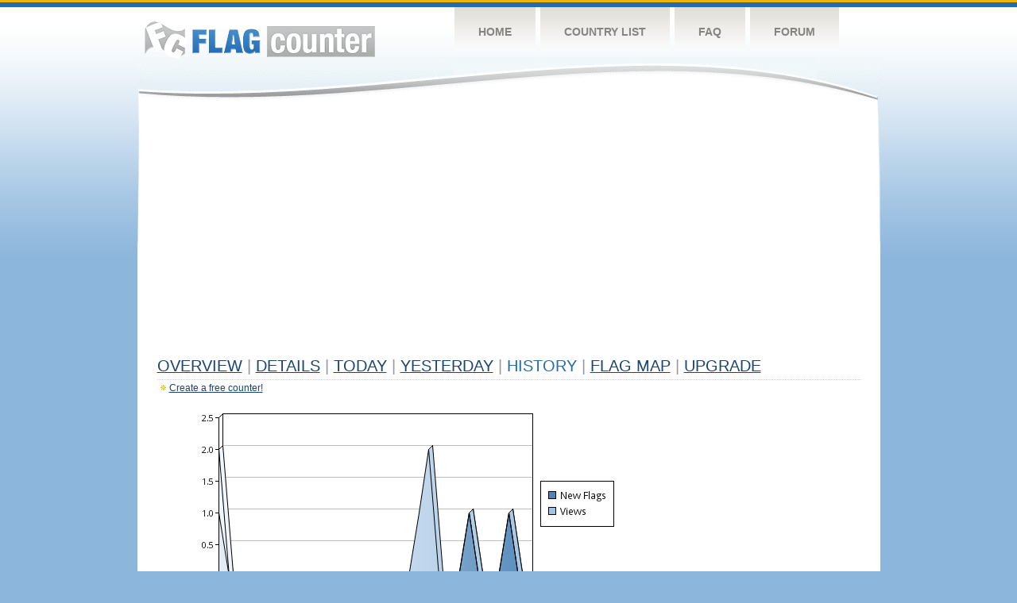

--- FILE ---
content_type: text/html
request_url: https://flagcounter.com/more30/WjE/48
body_size: 28399
content:
<!DOCTYPE html PUBLIC "-//W3C//DTD XHTML 1.0 Transitional//EN" "http://www.w3.org/TR/xhtml1/DTD/xhtml1-transitional.dtd">
<html xmlns="http://www.w3.org/1999/xhtml">
<head>
	<meta http-equiv="Content-type" content="text/html; charset=utf-8" />
	<title>Flag Counter &raquo; History</title>
	<link rel="stylesheet" href="/css/style.css" type="text/css" media="all" />
<script async src="https://fundingchoicesmessages.google.com/i/pub-9639136181134974?ers=1" nonce="BF9OHiLeMibvlNkiWlrhaw"></script><script nonce="BF9OHiLeMibvlNkiWlrhaw">(function() {function signalGooglefcPresent() {if (!window.frames['googlefcPresent']) {if (document.body) {const iframe = document.createElement('iframe'); iframe.style = 'width: 0; height: 0; border: none; z-index: -1000; left: -1000px; top: -1000px;'; iframe.style.display = 'none'; iframe.name = 'googlefcPresent'; document.body.appendChild(iframe);} else {setTimeout(signalGooglefcPresent, 0);}}}signalGooglefcPresent();})();</script>
</head>
<body>
	<!-- Shell -->
	<div class="shell">
		<!-- Header -->
		<div id="header">
			<!-- Logo -->
			<h1 id="logo"><a href="/index.html">Flag Counter</a></h1>
			<!-- END Logo -->
			<!-- Navigation -->
			<div class="navigation">
				<ul>
				    <li><a href="/index.html">Home</a></li>
				    <li><a href="/countries.html">Country List</a></li>
				    <li><a href="/faq.html">FAQ</a></li>
				    <li><a href="https://flagcounter.boardhost.com/">Forum</a></li>
				</ul>
			</div>
			<!-- END Navigation -->
		</div>
		<!-- END Header -->
		<div class="cl">&nbsp;</div>
		<!-- Content -->
		<div id="content">
			<!-- News -->
			<div class="news">
				<!-- Post -->
				<div class="post">

<script async src="https://pagead2.googlesyndication.com/pagead/js/adsbygoogle.js"></script>
<!-- fc responsive horizontal -->
<ins class="adsbygoogle"
     style="display:block"
     data-ad-client="ca-pub-9639136181134974"
     data-ad-slot="3564478671"
     data-ad-format="auto"
     data-full-width-responsive="true"></ins>
<script>
     (adsbygoogle = window.adsbygoogle || []).push({});
</script><br><img src=https://cdn.boardhost.com/invisible.gif height=4><br>



					<h1><a href=/more/WjE/><u>Overview</u></a> <font color=#999999>|</font> <a href=/countries/WjE/><u>Details</u></a> <font color=#999999>|</font> <a href=/today/WjE/><u>today</u></a> <font color=#999999>|</font> <a href=/flags1/WjE/1><u>Yesterday</u></a> <font color=#999999>|</font> History <font color=#999999>|</font>  <a href=/gmap/WjE/><u>Flag Map</u></a>  <font color=#999999>|</font>  

<a href=/pro/WjE/><u>Upgrade</u></a></h1><div style="margin-top:-18px;margin-bottom:8px;"><img src=https://cdn.boardhost.com/new_small.png align=absbottom style="margin-right:-1px;margin-bottom:-1px;"><a href=http://flagcounter.com/><u>Create a free counter!</u></a> </div><table border=0 width=100%><tr><td valign=top><img src=/chart2.cgi?WjE&chart=30><div align=center><b><a href=/more7/WjE/48 style="text-decoration:none;"><u>Last Week</u></a> | </b>Last Month</u><b></a> | <a href=/more90/WjE/48 style="text-decoration:none;"><u>Last 3 Months</u></a></u></a>&nbsp;&nbsp;&nbsp;&nbsp;&nbsp;&nbsp;&nbsp;&nbsp;&nbsp;&nbsp;&nbsp;&nbsp;&nbsp;&nbsp;&nbsp;&nbsp;&nbsp;&nbsp;&nbsp;&nbsp;&nbsp;&nbsp;&nbsp;&nbsp;&nbsp;&nbsp;&nbsp;&nbsp;&nbsp;&nbsp;&nbsp;&nbsp;&nbsp;&nbsp;&nbsp;&nbsp;&nbsp;&nbsp;&nbsp;&nbsp;&nbsp;&nbsp;&nbsp;&nbsp;&nbsp;&nbsp;&nbsp;&nbsp;&nbsp;&nbsp;&nbsp;&nbsp;&nbsp;&nbsp;&nbsp;&nbsp;&nbsp;&nbsp;&nbsp;&nbsp;&nbsp;</b></div><br><font size=4><b>This counter has been viewed 307,363
 times by 83,886 visitors!</b></font><br><img src=https://cdn.boardhost.com/invisible.gif height=1><br><!--<img src=https://cdn.boardhost.com/invisible.gif height=3><br>&nbsp;<a href=/history/WjE/><u>View Flag History &raquo;</u></a>--><table border=0 width=100% cellspacing=5 style="margin-top:-7px;"></font></td></tr><tr><td colspan=3><br></td></tr><tr><td colspan=2>Page: <a href="/more30/WjE/47" style="text-decoration:none;" title="Previous">&lt;</a> <a href="/more30/WjE/1" style="text-decoration:none;"><u>1</u></a> <a href="/more30/WjE/2" style="text-decoration:none;"><u>2</u></a> <a href="/more30/WjE/3" style="text-decoration:none;"><u>3</u></a> <a href="/more30/WjE/4" style="text-decoration:none;"><u>4</u></a> <a href="/more30/WjE/5" style="text-decoration:none;"><u>5</u></a> <a href="/more30/WjE/6" style="text-decoration:none;"><u>6</u></a> <a href="/more30/WjE/7" style="text-decoration:none;"><u>7</u></a> <a href="/more30/WjE/8" style="text-decoration:none;"><u>8</u></a> <a href="/more30/WjE/9" style="text-decoration:none;"><u>9</u></a> <a href="/more30/WjE/10" style="text-decoration:none;"><u>10</u></a> <a href="/more30/WjE/11" style="text-decoration:none;"><u>11</u></a> <a href="/more30/WjE/12" style="text-decoration:none;"><u>12</u></a> <a href="/more30/WjE/13" style="text-decoration:none;"><u>13</u></a> <a href="/more30/WjE/14" style="text-decoration:none;"><u>14</u></a> <a href="/more30/WjE/15" style="text-decoration:none;"><u>15</u></a> <a href="/more30/WjE/16" style="text-decoration:none;"><u>16</u></a> <a href="/more30/WjE/17" style="text-decoration:none;"><u>17</u></a> <a href="/more30/WjE/18" style="text-decoration:none;"><u>18</u></a> <a href="/more30/WjE/19" style="text-decoration:none;"><u>19</u></a> <a href="/more30/WjE/20" style="text-decoration:none;"><u>20</u></a> <a href="/more30/WjE/21" style="text-decoration:none;"><u>21</u></a> <a href="/more30/WjE/22" style="text-decoration:none;"><u>22</u></a> <a href="/more30/WjE/23" style="text-decoration:none;"><u>23</u></a> <a href="/more30/WjE/24" style="text-decoration:none;"><u>24</u></a> <a href="/more30/WjE/25" style="text-decoration:none;"><u>25</u></a> <a href="/more30/WjE/26" style="text-decoration:none;"><u>26</u></a> <a href="/more30/WjE/27" style="text-decoration:none;"><u>27</u></a> <a href="/more30/WjE/28" style="text-decoration:none;"><u>28</u></a> <a href="/more30/WjE/29" style="text-decoration:none;"><u>29</u></a> <a href="/more30/WjE/30" style="text-decoration:none;"><u>30</u></a> <a href="/more30/WjE/31" style="text-decoration:none;"><u>31</u></a> <a href="/more30/WjE/32" style="text-decoration:none;"><u>32</u></a> <a href="/more30/WjE/33" style="text-decoration:none;"><u>33</u></a> <a href="/more30/WjE/34" style="text-decoration:none;"><u>34</u></a> <a href="/more30/WjE/35" style="text-decoration:none;"><u>35</u></a> <a href="/more30/WjE/36" style="text-decoration:none;"><u>36</u></a> <a href="/more30/WjE/37" style="text-decoration:none;"><u>37</u></a> <a href="/more30/WjE/38" style="text-decoration:none;"><u>38</u></a> <a href="/more30/WjE/39" style="text-decoration:none;"><u>39</u></a> <a href="/more30/WjE/40" style="text-decoration:none;"><u>40</u></a> <a href="/more30/WjE/41" style="text-decoration:none;"><u>41</u></a> <a href="/more30/WjE/42" style="text-decoration:none;"><u>42</u></a> <a href="/more30/WjE/43" style="text-decoration:none;"><u>43</u></a> <a href="/more30/WjE/44" style="text-decoration:none;"><u>44</u></a> <a href="/more30/WjE/45" style="text-decoration:none;"><u>45</u></a> <a href="/more30/WjE/46" style="text-decoration:none;"><u>46</u></a> <a href="/more30/WjE/47" style="text-decoration:none;"><u>47</u></a>  48 <a href="/more30/WjE/49" style="text-decoration:none;"><u>49</u></a> <a href="/more30/WjE/50" style="text-decoration:none;"><u>50</u></a> <a href="/more30/WjE/51" style="text-decoration:none;"><u>51</u></a> <a href="/more30/WjE/52" style="text-decoration:none;"><u>52</u></a> <a href="/more30/WjE/53" style="text-decoration:none;"><u>53</u></a> <a href="/more30/WjE/54" style="text-decoration:none;"><u>54</u></a> <a href="/more30/WjE/55" style="text-decoration:none;"><u>55</u></a> <a href="/more30/WjE/56" style="text-decoration:none;"><u>56</u></a> <a href="/more30/WjE/57" style="text-decoration:none;"><u>57</u></a> <a href="/more30/WjE/58" style="text-decoration:none;"><u>58</u></a> <a href="/more30/WjE/59" style="text-decoration:none;"><u>59</u></a> <a href="/more30/WjE/60" style="text-decoration:none;"><u>60</u></a> <a href="/more30/WjE/61" style="text-decoration:none;"><u>61</u></a> <a href="/more30/WjE/62" style="text-decoration:none;"><u>62</u></a> <a href="/more30/WjE/63" style="text-decoration:none;"><u>63</u></a> <a href="/more30/WjE/64" style="text-decoration:none;"><u>64</u></a> <a href="/more30/WjE/65" style="text-decoration:none;"><u>65</u></a> <a href="/more30/WjE/66" style="text-decoration:none;"><u>66</u></a> <a href="/more30/WjE/67" style="text-decoration:none;"><u>67</u></a> <a href="/more30/WjE/68" style="text-decoration:none;"><u>68</u></a> <a href="/more30/WjE/69" style="text-decoration:none;"><u>69</u></a> <a href="/more30/WjE/70" style="text-decoration:none;"><u>70</u></a> <a href="/more30/WjE/71" style="text-decoration:none;"><u>71</u></a> <a href="/more30/WjE/72" style="text-decoration:none;"><u>72</u></a> <a href="/more30/WjE/73" style="text-decoration:none;"><u>73</u></a> <a href="/more30/WjE/74" style="text-decoration:none;"><u>74</u></a> <a href="/more30/WjE/75" style="text-decoration:none;"><u>75</u></a> <a href="/more30/WjE/76" style="text-decoration:none;"><u>76</u></a> <a href="/more30/WjE/77" style="text-decoration:none;"><u>77</u></a> <a href="/more30/WjE/78" style="text-decoration:none;"><u>78</u></a> <a href="/more30/WjE/79" style="text-decoration:none;"><u>79</u></a> <a href="/more30/WjE/80" style="text-decoration:none;"><u>80</u></a> <a href="/more30/WjE/81" style="text-decoration:none;"><u>81</u></a> <a href="/more30/WjE/82" style="text-decoration:none;"><u>82</u></a> <a href="/more30/WjE/83" style="text-decoration:none;"><u>83</u></a> <a href="/more30/WjE/84" style="text-decoration:none;"><u>84</u></a> <a href="/more30/WjE/85" style="text-decoration:none;"><u>85</u></a> <a href="/more30/WjE/86" style="text-decoration:none;"><u>86</u></a> <a href="/more30/WjE/87" style="text-decoration:none;"><u>87</u></a> <a href="/more30/WjE/88" style="text-decoration:none;"><u>88</u></a> <a href="/more30/WjE/89" style="text-decoration:none;"><u>89</u></a> <a href="/more30/WjE/90" style="text-decoration:none;"><u>90</u></a> <a href="/more30/WjE/91" style="text-decoration:none;"><u>91</u></a> <a href="/more30/WjE/92" style="text-decoration:none;"><u>92</u></a> <a href="/more30/WjE/93" style="text-decoration:none;"><u>93</u></a> <a href="/more30/WjE/94" style="text-decoration:none;"><u>94</u></a> <a href="/more30/WjE/95" style="text-decoration:none;"><u>95</u></a> <a href="/more30/WjE/96" style="text-decoration:none;"><u>96</u></a> <a href="/more30/WjE/97" style="text-decoration:none;"><u>97</u></a> <a href="/more30/WjE/98" style="text-decoration:none;"><u>98</u></a> <a href="/more30/WjE/99" style="text-decoration:none;"><u>99</u></a> <a href="/more30/WjE/100" style="text-decoration:none;"><u>100</u></a> <a href="/more30/WjE/101" style="text-decoration:none;"><u>101</u></a> <a href="/more30/WjE/102" style="text-decoration:none;"><u>102</u></a> <a href="/more30/WjE/103" style="text-decoration:none;"><u>103</u></a> <a href="/more30/WjE/104" style="text-decoration:none;"><u>104</u></a> <a href="/more30/WjE/105" style="text-decoration:none;"><u>105</u></a> <a href="/more30/WjE/106" style="text-decoration:none;"><u>106</u></a> <a href="/more30/WjE/107" style="text-decoration:none;"><u>107</u></a> <a href="/more30/WjE/108" style="text-decoration:none;"><u>108</u></a> <a href="/more30/WjE/109" style="text-decoration:none;"><u>109</u></a> <a href="/more30/WjE/110" style="text-decoration:none;"><u>110</u></a> <a href="/more30/WjE/111" style="text-decoration:none;"><u>111</u></a> <a href="/more30/WjE/112" style="text-decoration:none;"><u>112</u></a>  <a href="/more30/WjE/49" style="text-decoration:none;" title="Next">&gt;</a> </td></tr><tr><td>&nbsp;<b><font face=arial size=2>Date</font></b></td><td><b><font face=arial size=2>Visitors</b> </font></td><td><b><font face=arial size=2><nobr>Flag Counter Views</nobr></font></b></td></tr><tr><td>&nbsp;<font face=arial size=-1>August 14, 2019</font></td><td><font face=arial size=2>0</td><td><font face=arial size=2>0</font></td></tr><tr><td>&nbsp;<font face=arial size=-1>August 13, 2019</font></td><td><font face=arial size=2>0</td><td><font face=arial size=2>0</font></td></tr><tr><td>&nbsp;<font face=arial size=-1>August 12, 2019</font></td><td><font face=arial size=2>0</td><td><font face=arial size=2>0</font></td></tr><tr><td>&nbsp;<font face=arial size=-1>August 11, 2019</font></td><td><font face=arial size=2>1</td><td><font face=arial size=2>1</font></td></tr><tr><td>&nbsp;<font face=arial size=-1>August 10, 2019</font></td><td><font face=arial size=2>1</td><td><font face=arial size=2>1</font></td></tr><tr><td>&nbsp;<font face=arial size=-1>August 9, 2019</font></td><td><font face=arial size=2>0</td><td><font face=arial size=2>0</font></td></tr><tr><td>&nbsp;<font face=arial size=-1>August 8, 2019</font></td><td><font face=arial size=2>0</td><td><font face=arial size=2>0</font></td></tr><tr><td>&nbsp;<font face=arial size=-1>August 7, 2019</font></td><td><font face=arial size=2>0</td><td><font face=arial size=2>0</font></td></tr><tr><td>&nbsp;<font face=arial size=-1>August 6, 2019</font></td><td><font face=arial size=2>0</td><td><font face=arial size=2>0</font></td></tr><tr><td>&nbsp;<font face=arial size=-1>August 5, 2019</font></td><td><font face=arial size=2>0</td><td><font face=arial size=2>0</font></td></tr><tr><td>&nbsp;<font face=arial size=-1>August 4, 2019</font></td><td><font face=arial size=2>0</td><td><font face=arial size=2>0</font></td></tr><tr><td>&nbsp;<font face=arial size=-1>August 3, 2019</font></td><td><font face=arial size=2>0</td><td><font face=arial size=2>0</font></td></tr><tr><td>&nbsp;<font face=arial size=-1>August 2, 2019</font></td><td><font face=arial size=2>0</td><td><font face=arial size=2>0</font></td></tr><tr><td>&nbsp;<font face=arial size=-1>August 1, 2019</font></td><td><font face=arial size=2>1</td><td><font face=arial size=2>1</font></td></tr><tr><td>&nbsp;<font face=arial size=-1>July 31, 2019</font></td><td><font face=arial size=2>0</td><td><font face=arial size=2>0</font></td></tr><tr><td>&nbsp;<font face=arial size=-1>July 30, 2019</font></td><td><font face=arial size=2>0</td><td><font face=arial size=2>0</font></td></tr><tr><td>&nbsp;<font face=arial size=-1>July 29, 2019</font></td><td><font face=arial size=2>1</td><td><font face=arial size=2>1</font></td></tr><tr><td>&nbsp;<font face=arial size=-1>July 28, 2019</font></td><td><font face=arial size=2>0</td><td><font face=arial size=2>0</font></td></tr><tr><td>&nbsp;<font face=arial size=-1>July 27, 2019</font></td><td><font face=arial size=2>0</td><td><font face=arial size=2>0</font></td></tr><tr><td>&nbsp;<font face=arial size=-1>July 26, 2019</font></td><td><font face=arial size=2>2</td><td><font face=arial size=2>2</font></td></tr><tr><td>&nbsp;<font face=arial size=-1>July 25, 2019</font></td><td><font face=arial size=2>0</td><td><font face=arial size=2>0</font></td></tr><tr><td>&nbsp;<font face=arial size=-1>July 24, 2019</font></td><td><font face=arial size=2>0</td><td><font face=arial size=2>0</font></td></tr><tr><td>&nbsp;<font face=arial size=-1>July 23, 2019</font></td><td><font face=arial size=2>0</td><td><font face=arial size=2>0</font></td></tr><tr><td>&nbsp;<font face=arial size=-1>July 22, 2019</font></td><td><font face=arial size=2>1</td><td><font face=arial size=2>1</font></td></tr><tr><td>&nbsp;<font face=arial size=-1>July 21, 2019</font></td><td><font face=arial size=2>0</td><td><font face=arial size=2>0</font></td></tr><tr><td>&nbsp;<font face=arial size=-1>July 20, 2019</font></td><td><font face=arial size=2>0</td><td><font face=arial size=2>0</font></td></tr><tr><td>&nbsp;<font face=arial size=-1>July 19, 2019</font></td><td><font face=arial size=2>1</td><td><font face=arial size=2>2</font></td></tr><tr><td>&nbsp;<font face=arial size=-1>July 18, 2019</font></td><td><font face=arial size=2>0</td><td><font face=arial size=2>0</font></td></tr><tr><td>&nbsp;<font face=arial size=-1>July 17, 2019</font></td><td><font face=arial size=2>0</td><td><font face=arial size=2>0</font></td></tr><tr><td>&nbsp;<font face=arial size=-1>July 16, 2019</font></td><td><font face=arial size=2>0</td><td><font face=arial size=2>0</font></td></tr><tr><td>&nbsp;<font face=arial size=-1>July 15, 2019</font></td><td><font face=arial size=2>0</td><td><font face=arial size=2>0</font></td></tr><tr><td>&nbsp;<font face=arial size=-1>July 14, 2019</font></td><td><font face=arial size=2>0</td><td><font face=arial size=2>0</font></td></tr><tr><td>&nbsp;<font face=arial size=-1>July 13, 2019</font></td><td><font face=arial size=2>1</td><td><font face=arial size=2>1</font></td></tr><tr><td>&nbsp;<font face=arial size=-1>July 12, 2019</font></td><td><font face=arial size=2>1</td><td><font face=arial size=2>1</font></td></tr><tr><td>&nbsp;<font face=arial size=-1>July 11, 2019</font></td><td><font face=arial size=2>0</td><td><font face=arial size=2>0</font></td></tr><tr><td>&nbsp;<font face=arial size=-1>July 10, 2019</font></td><td><font face=arial size=2>0</td><td><font face=arial size=2>0</font></td></tr><tr><td>&nbsp;<font face=arial size=-1>July 9, 2019</font></td><td><font face=arial size=2>0</td><td><font face=arial size=2>0</font></td></tr><tr><td>&nbsp;<font face=arial size=-1>July 8, 2019</font></td><td><font face=arial size=2>1</td><td><font face=arial size=2>2</font></td></tr><tr><td>&nbsp;<font face=arial size=-1>July 7, 2019</font></td><td><font face=arial size=2>0</td><td><font face=arial size=2>0</font></td></tr><tr><td>&nbsp;<font face=arial size=-1>July 6, 2019</font></td><td><font face=arial size=2>2</td><td><font face=arial size=2>2</font></td></tr><tr><td>&nbsp;<font face=arial size=-1>July 5, 2019</font></td><td><font face=arial size=2>0</td><td><font face=arial size=2>0</font></td></tr><tr><td>&nbsp;<font face=arial size=-1>July 4, 2019</font></td><td><font face=arial size=2>1</td><td><font face=arial size=2>1</font></td></tr><tr><td>&nbsp;<font face=arial size=-1>July 3, 2019</font></td><td><font face=arial size=2>0</td><td><font face=arial size=2>0</font></td></tr><tr><td>&nbsp;<font face=arial size=-1>July 2, 2019</font></td><td><font face=arial size=2>0</td><td><font face=arial size=2>0</font></td></tr><tr><td>&nbsp;<font face=arial size=-1>July 1, 2019</font></td><td><font face=arial size=2>0</td><td><font face=arial size=2>0</font></td></tr><tr><td>&nbsp;<font face=arial size=-1>June 30, 2019</font></td><td><font face=arial size=2>2</td><td><font face=arial size=2>2</font></td></tr><tr><td>&nbsp;<font face=arial size=-1>June 29, 2019</font></td><td><font face=arial size=2>1</td><td><font face=arial size=2>1</font></td></tr><tr><td>&nbsp;<font face=arial size=-1>June 28, 2019</font></td><td><font face=arial size=2>0</td><td><font face=arial size=2>0</font></td></tr><tr><td>&nbsp;<font face=arial size=-1>June 27, 2019</font></td><td><font face=arial size=2>1</td><td><font face=arial size=2>1</font></td></tr><tr><td>&nbsp;<font face=arial size=-1>June 26, 2019</font></td><td><font face=arial size=2>0</td><td><font face=arial size=2>0</font></td></tr>

















































</table>Page: <a href="/more30/WjE/47" style="text-decoration:none;" title="Previous">&lt;</a> <a href="/more30/WjE/1" style="text-decoration:none;"><u>1</u></a> <a href="/more30/WjE/2" style="text-decoration:none;"><u>2</u></a> <a href="/more30/WjE/3" style="text-decoration:none;"><u>3</u></a> <a href="/more30/WjE/4" style="text-decoration:none;"><u>4</u></a> <a href="/more30/WjE/5" style="text-decoration:none;"><u>5</u></a> <a href="/more30/WjE/6" style="text-decoration:none;"><u>6</u></a> <a href="/more30/WjE/7" style="text-decoration:none;"><u>7</u></a> <a href="/more30/WjE/8" style="text-decoration:none;"><u>8</u></a> <a href="/more30/WjE/9" style="text-decoration:none;"><u>9</u></a> <a href="/more30/WjE/10" style="text-decoration:none;"><u>10</u></a> <a href="/more30/WjE/11" style="text-decoration:none;"><u>11</u></a> <a href="/more30/WjE/12" style="text-decoration:none;"><u>12</u></a> <a href="/more30/WjE/13" style="text-decoration:none;"><u>13</u></a> <a href="/more30/WjE/14" style="text-decoration:none;"><u>14</u></a> <a href="/more30/WjE/15" style="text-decoration:none;"><u>15</u></a> <a href="/more30/WjE/16" style="text-decoration:none;"><u>16</u></a> <a href="/more30/WjE/17" style="text-decoration:none;"><u>17</u></a> <a href="/more30/WjE/18" style="text-decoration:none;"><u>18</u></a> <a href="/more30/WjE/19" style="text-decoration:none;"><u>19</u></a> <a href="/more30/WjE/20" style="text-decoration:none;"><u>20</u></a> <a href="/more30/WjE/21" style="text-decoration:none;"><u>21</u></a> <a href="/more30/WjE/22" style="text-decoration:none;"><u>22</u></a> <a href="/more30/WjE/23" style="text-decoration:none;"><u>23</u></a> <a href="/more30/WjE/24" style="text-decoration:none;"><u>24</u></a> <a href="/more30/WjE/25" style="text-decoration:none;"><u>25</u></a> <a href="/more30/WjE/26" style="text-decoration:none;"><u>26</u></a> <a href="/more30/WjE/27" style="text-decoration:none;"><u>27</u></a> <a href="/more30/WjE/28" style="text-decoration:none;"><u>28</u></a> <a href="/more30/WjE/29" style="text-decoration:none;"><u>29</u></a> <a href="/more30/WjE/30" style="text-decoration:none;"><u>30</u></a> <a href="/more30/WjE/31" style="text-decoration:none;"><u>31</u></a> <a href="/more30/WjE/32" style="text-decoration:none;"><u>32</u></a> <a href="/more30/WjE/33" style="text-decoration:none;"><u>33</u></a> <a href="/more30/WjE/34" style="text-decoration:none;"><u>34</u></a> <a href="/more30/WjE/35" style="text-decoration:none;"><u>35</u></a> <a href="/more30/WjE/36" style="text-decoration:none;"><u>36</u></a> <a href="/more30/WjE/37" style="text-decoration:none;"><u>37</u></a> <a href="/more30/WjE/38" style="text-decoration:none;"><u>38</u></a> <a href="/more30/WjE/39" style="text-decoration:none;"><u>39</u></a> <a href="/more30/WjE/40" style="text-decoration:none;"><u>40</u></a> <a href="/more30/WjE/41" style="text-decoration:none;"><u>41</u></a> <a href="/more30/WjE/42" style="text-decoration:none;"><u>42</u></a> <a href="/more30/WjE/43" style="text-decoration:none;"><u>43</u></a> <a href="/more30/WjE/44" style="text-decoration:none;"><u>44</u></a> <a href="/more30/WjE/45" style="text-decoration:none;"><u>45</u></a> <a href="/more30/WjE/46" style="text-decoration:none;"><u>46</u></a> <a href="/more30/WjE/47" style="text-decoration:none;"><u>47</u></a>  48 <a href="/more30/WjE/49" style="text-decoration:none;"><u>49</u></a> <a href="/more30/WjE/50" style="text-decoration:none;"><u>50</u></a> <a href="/more30/WjE/51" style="text-decoration:none;"><u>51</u></a> <a href="/more30/WjE/52" style="text-decoration:none;"><u>52</u></a> <a href="/more30/WjE/53" style="text-decoration:none;"><u>53</u></a> <a href="/more30/WjE/54" style="text-decoration:none;"><u>54</u></a> <a href="/more30/WjE/55" style="text-decoration:none;"><u>55</u></a> <a href="/more30/WjE/56" style="text-decoration:none;"><u>56</u></a> <a href="/more30/WjE/57" style="text-decoration:none;"><u>57</u></a> <a href="/more30/WjE/58" style="text-decoration:none;"><u>58</u></a> <a href="/more30/WjE/59" style="text-decoration:none;"><u>59</u></a> <a href="/more30/WjE/60" style="text-decoration:none;"><u>60</u></a> <a href="/more30/WjE/61" style="text-decoration:none;"><u>61</u></a> <a href="/more30/WjE/62" style="text-decoration:none;"><u>62</u></a> <a href="/more30/WjE/63" style="text-decoration:none;"><u>63</u></a> <a href="/more30/WjE/64" style="text-decoration:none;"><u>64</u></a> <a href="/more30/WjE/65" style="text-decoration:none;"><u>65</u></a> <a href="/more30/WjE/66" style="text-decoration:none;"><u>66</u></a> <a href="/more30/WjE/67" style="text-decoration:none;"><u>67</u></a> <a href="/more30/WjE/68" style="text-decoration:none;"><u>68</u></a> <a href="/more30/WjE/69" style="text-decoration:none;"><u>69</u></a> <a href="/more30/WjE/70" style="text-decoration:none;"><u>70</u></a> <a href="/more30/WjE/71" style="text-decoration:none;"><u>71</u></a> <a href="/more30/WjE/72" style="text-decoration:none;"><u>72</u></a> <a href="/more30/WjE/73" style="text-decoration:none;"><u>73</u></a> <a href="/more30/WjE/74" style="text-decoration:none;"><u>74</u></a> <a href="/more30/WjE/75" style="text-decoration:none;"><u>75</u></a> <a href="/more30/WjE/76" style="text-decoration:none;"><u>76</u></a> <a href="/more30/WjE/77" style="text-decoration:none;"><u>77</u></a> <a href="/more30/WjE/78" style="text-decoration:none;"><u>78</u></a> <a href="/more30/WjE/79" style="text-decoration:none;"><u>79</u></a> <a href="/more30/WjE/80" style="text-decoration:none;"><u>80</u></a> <a href="/more30/WjE/81" style="text-decoration:none;"><u>81</u></a> <a href="/more30/WjE/82" style="text-decoration:none;"><u>82</u></a> <a href="/more30/WjE/83" style="text-decoration:none;"><u>83</u></a> <a href="/more30/WjE/84" style="text-decoration:none;"><u>84</u></a> <a href="/more30/WjE/85" style="text-decoration:none;"><u>85</u></a> <a href="/more30/WjE/86" style="text-decoration:none;"><u>86</u></a> <a href="/more30/WjE/87" style="text-decoration:none;"><u>87</u></a> <a href="/more30/WjE/88" style="text-decoration:none;"><u>88</u></a> <a href="/more30/WjE/89" style="text-decoration:none;"><u>89</u></a> <a href="/more30/WjE/90" style="text-decoration:none;"><u>90</u></a> <a href="/more30/WjE/91" style="text-decoration:none;"><u>91</u></a> <a href="/more30/WjE/92" style="text-decoration:none;"><u>92</u></a> <a href="/more30/WjE/93" style="text-decoration:none;"><u>93</u></a> <a href="/more30/WjE/94" style="text-decoration:none;"><u>94</u></a> <a href="/more30/WjE/95" style="text-decoration:none;"><u>95</u></a> <a href="/more30/WjE/96" style="text-decoration:none;"><u>96</u></a> <a href="/more30/WjE/97" style="text-decoration:none;"><u>97</u></a> <a href="/more30/WjE/98" style="text-decoration:none;"><u>98</u></a> <a href="/more30/WjE/99" style="text-decoration:none;"><u>99</u></a> <a href="/more30/WjE/100" style="text-decoration:none;"><u>100</u></a> <a href="/more30/WjE/101" style="text-decoration:none;"><u>101</u></a> <a href="/more30/WjE/102" style="text-decoration:none;"><u>102</u></a> <a href="/more30/WjE/103" style="text-decoration:none;"><u>103</u></a> <a href="/more30/WjE/104" style="text-decoration:none;"><u>104</u></a> <a href="/more30/WjE/105" style="text-decoration:none;"><u>105</u></a> <a href="/more30/WjE/106" style="text-decoration:none;"><u>106</u></a> <a href="/more30/WjE/107" style="text-decoration:none;"><u>107</u></a> <a href="/more30/WjE/108" style="text-decoration:none;"><u>108</u></a> <a href="/more30/WjE/109" style="text-decoration:none;"><u>109</u></a> <a href="/more30/WjE/110" style="text-decoration:none;"><u>110</u></a> <a href="/more30/WjE/111" style="text-decoration:none;"><u>111</u></a> <a href="/more30/WjE/112" style="text-decoration:none;"><u>112</u></a>  <a href="/more30/WjE/49" style="text-decoration:none;" title="Next">&gt;</a> </td><td width=160 valign=top><img src=https://cdn.boardhost.com/invisible.gif width=1 height=35><br><script type="text/javascript"><!--
google_ad_client = "pub-9639136181134974";
/* 160x600, created 10/3/08 */
google_ad_slot = "5681294101";
google_ad_width = 160;
google_ad_height = 600;
//-->
</script>
<script type="text/javascript"
src="https://pagead2.googlesyndication.com/pagead/show_ads.js">
</script>
</td></tr></table>				</div>
				<!-- END Post -->

				<div class="cl">&nbsp;</div>
				<h1 id="logo2"><a href="/index.html">Flag Counter</a></h1>
				<div class="cl">&nbsp;</div>
			</div>
			<!-- END News -->
		</div>
		<!-- END Content -->
	</div>
	<!-- END Shell -->
	<!-- Footer -->
	<div id="footer">
		<div class="shell">
			<div class="cl">&nbsp;</div>
			<p class="left"><a href="/contact.html">Contact</a>  |  <a href="/terms.html">Terms of Service</a> | <a href="/privacy.html">Privacy Policy</a> | &copy; <a href=https://boardhost.com>Boardhost.com, Inc.</a>  	
			</p>
			<p class="right">
			<font color=#ffffff>This product includes GeoLite2 data created by MaxMind, available from <a href="https://www.maxmind.com"><font color=#ffffff><u>https://www.maxmind.com/</u></font></a>.</font>
			</p>
			<div class="cl">&nbsp;</div>
		</div>
	</div>
	<!-- END Footer -->
</body>
</html>


--- FILE ---
content_type: text/html; charset=utf-8
request_url: https://www.google.com/recaptcha/api2/aframe
body_size: 267
content:
<!DOCTYPE HTML><html><head><meta http-equiv="content-type" content="text/html; charset=UTF-8"></head><body><script nonce="FxH7DAdB6h7kSsdwPHsScQ">/** Anti-fraud and anti-abuse applications only. See google.com/recaptcha */ try{var clients={'sodar':'https://pagead2.googlesyndication.com/pagead/sodar?'};window.addEventListener("message",function(a){try{if(a.source===window.parent){var b=JSON.parse(a.data);var c=clients[b['id']];if(c){var d=document.createElement('img');d.src=c+b['params']+'&rc='+(localStorage.getItem("rc::a")?sessionStorage.getItem("rc::b"):"");window.document.body.appendChild(d);sessionStorage.setItem("rc::e",parseInt(sessionStorage.getItem("rc::e")||0)+1);localStorage.setItem("rc::h",'1768924362837');}}}catch(b){}});window.parent.postMessage("_grecaptcha_ready", "*");}catch(b){}</script></body></html>

--- FILE ---
content_type: application/javascript; charset=utf-8
request_url: https://fundingchoicesmessages.google.com/f/AGSKWxVvmMM9eNacwVcdP4DVk7a4beVavQ_v9Za1QsQp3ji5T8AkG8wXY25FcPW3399RRVWZDkj6k03biXWsKofPzhCwjoT7LzF9zDdAcHtwi1o4b1-MeJCPiOYWyB1d255__4h_xMg47P3QTOHRTvx9O2Cnx1SmY4wYlcAn37pLhO6qij13YbhMfjSUq9_g/_.468x60..lk/ads/cruzing.xyz.za/ads//ad_blog.
body_size: -1291
content:
window['8ac72703-53f5-4729-b86b-1ba0bd2a5745'] = true;